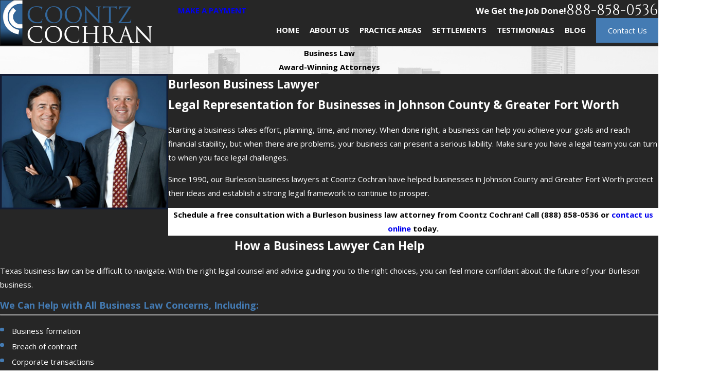

--- FILE ---
content_type: image/svg+xml; charset=utf-8
request_url: https://www.coontzcochran.com/cms/svg/site/623j5p4ll_s.24.2601151647193.svg
body_size: 13739
content:
<?xml version="1.0" encoding="UTF-8" standalone="no"?>
<svg xmlns="http://www.w3.org/2000/svg" viewBox="0 0 24 24">
<style>
	g path { stroke: none; }
	g.root { display: none; }
	g.root:target { display: inline; }
	g line { stroke: black; }
	g circle { stroke: black; }
	g polyline { stroke: black; }
</style>
<g class="root" id="arrow_down" data-name="arrow down">
	<path d="M13.006 18.316l10.823-10.823a1.217 1.217 0 0 0-1.668-1.668l-10.006 10.006l-10.006-10.006A1.234 1.234 5.402 0 0 0.399 5.642a1.201 1.201 0 0 0-0.117 1.668A0.384 0.384 5.402 0 0 0.399 7.476L11.289 18.316a1.234 1.234 0 0 0 1.668 0Z" />
</g>
<g class="root" id="arrow_left" data-name="arrow-left">
	<path d="M4.82 12.12c0 0.24 0.24 0.48 0.36 0.72L16.69 23.52c0.24 0.36 0.6 0.48 0.96 0.48 0.48 0 0.84-0.12 1.08-0.36 0.48-0.36 0.6-1.2 0.24-1.68 0-0.12-0.12-0.12-0.24-0.24L8.18 12L18.74 2.16c0.48-0.36 0.6-1.2 0.24-1.68 0-0.12-0.12-0.12-0.24-0.24-0.24-0.12-0.6-0.24-1.08-0.24-0.36 0-0.72 0.12-0.96 0.48L5.18 11.16c-0.24 0.24-0.36 0.6-0.36 0.96h0Z" />
</g>
<g class="root" id="arrow_right" data-name="arrow-right">
	<path id="np_arrow_2284437_000000" class="st0" d="M19.184 11.88c0-0.24-0.24-0.48-0.36-0.72L7.305 0.48C7.065 0.12 6.704 0 6.344 0C5.865 0 5.504 0.12 5.264 0.36c-0.48 0.36-0.6 1.2-0.24 1.68c0 0.12 0.12 0.12 0.24 0.24L15.824 12l-10.56 9.84c-0.48 0.36-0.6 1.2-0.24 1.68c0 0.12 0.12 0.12 0.24 0.24C5.504 23.88 5.865 24 6.344 24c0.36 0 0.72-0.12 0.96-0.48l11.52-10.68C19.064 12.6 19.184 12.24 19.184 11.88L19.184 11.88z" />
</g>
<g class="root" id="av" data-name="av">
	<path d="M23.485 13.607l0.419 0.246l-0.235 0.427c-0.655 1.184-1.28 2.051-2.206 2.431l-0.379-0.922c0.492-0.202 0.92-0.647 1.453-1.539a2.601 2.601 0 0 0-1.662-0.123c-0.858 0.23-1.631 0.913-2.234 1.973l-0.867-0.493c0.739-1.298 1.721-2.144 2.843-2.444A3.693 3.693-16.105 0 1 23.485 13.607Zm-1.985 4.165l0.361 0.345l-0.345 0.36c-1.118 1.171-2.258 1.763-3.387 1.763-0.055 0-0.108-0.001-0.162-0.004-0.913-0.045-1.808-0.482-2.657-1.293l-0.361-0.345l0.345-0.36C17.202 16.238 19.697 16.051 21.5 17.772Zm-1.086 0.391c-1.229-0.891-2.706-0.744-4.022 0.403a2.898 2.898 0 0 0 1.623 0.675l0-0.001C18.776 19.279 19.584 18.915 20.414 18.164Zm3.089-9.707c-2.489-0.166-4.281 1.578-4.465 4.338l0.995 0.066c0.135-2.029 1.223-3.293 2.886-3.41-0.157 1.152-0.567 1.965-1.219 2.418l0.57 0.819c1.011-0.703 1.582-1.947 1.699-3.701l0.031-0.498Zm-3.613 0.834c-0.624-1.936-0.079-3.513 1.421-4.234 0.28 1.132 0.198 2.039-0.242 2.701l0.831 0.552c0.682-1.026 0.755-2.396 0.215-4.072l-0.153-0.474l-0.474 0.153c-2.371 0.765-3.395 3.049-2.547 5.682ZM2.914 15.789c-0.493-0.203-0.918-0.647-1.453-1.539a2.594 2.594 0 0 1 1.662-0.123c0.858 0.23 1.631 0.913 2.234 1.973l0.867-0.493c-0.739-1.298-1.721-2.144-2.843-2.444a3.698 3.698 0 0 0-2.87 0.444l-0.419 0.246L0.329 14.279c0.655 1.184 1.28 2.051 2.206 2.431Zm5.794 2.449l0.345 0.36l-0.361 0.345c-0.851 0.813-1.744 1.247-2.657 1.293-0.054 0.004-0.108 0.004-0.162 0.004-1.132 0-2.27-0.592-3.387-1.763l-0.345-0.36l0.361-0.345C4.303 16.051 6.796 16.239 8.707 18.238Zm-1.1 0.326c-1.315-1.147-2.791-1.292-4.022-0.403 0.829 0.754 1.636 1.119 2.397 1.078h0A2.899 2.899-16.105 0 0 7.607 18.564ZM1.732 12.686l0.57-0.819C1.648 11.415 1.238 10.602 1.081 9.45c1.662 0.118 2.751 1.38 2.886 3.41l0.996-0.068c-0.183-2.76-1.971-4.505-4.465-4.34l-0.498 0.034l0.031 0.498C0.15 10.74 0.721 11.985 1.732 12.686ZM2.932 7.757c-0.442-0.664-0.522-1.569-0.242-2.702 1.5 0.721 2.045 2.3 1.423 4.234l0.948 0.306c0.849-2.632-0.174-4.915-2.547-5.682l-0.474-0.153l-0.153 0.474c-0.541 1.676-0.468 3.046 0.215 4.072Zm15.051 2.766c0 5.889-5.508 8.998-5.743 9.126a0.497 0.497 0 0 1-0.482 0c-0.235-0.128-5.743-3.238-5.743-9.126V8.378a0.499 0.499 0 0 1 0.465-0.498c2.317-0.151 5.144-2.828 5.174-2.854a0.499 0.499 0 0 1 0.69 0c0.03 0.026 2.857 2.704 5.174 2.854A0.499 0.499-16.105 0 1 17.986 8.378Zm-0.997-1.702c-2.049-0.349-4.171-2.047-4.987-2.76-0.817 0.711-2.938 2.41-4.987 2.76v1.702c0 4.642 3.958 7.455 4.987 8.109 1.027-0.655 4.987-3.481 4.987-8.109Zm-5.159-0.895a0.498 0.498 0 0 1 0.642 0.29l0.774 2.044l2.029 0.105a0.499 0.499 0 0 1 0.311 0.867l-1.587 1.452l0.497 2.061a0.499 0.499 0 0 1-0.749 0.539l-1.74-1.086L10.264 15.283a0.499 0.499 0 0 1-0.749-0.539l0.497-2.063l-1.587-1.452a0.499 0.499 0 0 1 0.311-0.867l2.029-0.105l0.774-2.044A0.498 0.498-16.105 0 1 11.827 7.925Zm0.173 1.874l-0.423 1.117a0.499 0.499 0 0 1-0.439 0.321l-1.164 0.06l0.926 0.847a0.499 0.499 0 0 1 0.148 0.484l-0.281 1.16l0.97-0.605a0.499 0.499 0 0 1 0.528 0l0.97 0.605l-0.281-1.16a0.499 0.499 0 0 1 0.148-0.484l0.926-0.847l-1.164-0.06a0.499 0.499 0 0 1-0.439-0.321Zm-0.464-1.585v0h0Z" />
</g>
<g class="root" id="awardwinning" data-name="awardwinning">
	<path class="st0" d="M9.732 11.013L6.785 5.393V0h10.432v5.393L14.269 11.01l-0.911-0.225V1.972h0.967v6.853l1.924-3.672V0.967H7.752v4.187l1.926 3.672V1.972h0.967v8.815L9.732 11.013zM18.204 17.795c0 3.42-2.782 6.205-6.205 6.205C8.579 24 5.796 21.215 5.796 17.795s2.782-6.205 6.205-6.205C15.422 11.593 18.204 14.375 18.204 17.795zM17.237 17.795c0-2.889-2.349-5.238-5.238-5.238S6.763 14.909 6.763 17.795c0 2.889 2.349 5.238 5.238 5.238S17.237 20.684 17.237 17.795zM16.432 16.652l-2.739 1.989L14.74 21.861l-2.739-1.989l-2.739 1.989l1.047-3.22L7.568 16.652h3.384l1.047-3.22l1.047 3.22H16.432zM12.557 18.271l0.899-0.653h-1.112l-0.343-1.056l-0.343 1.056h-1.112l0.899 0.653l-0.343 1.056l0.899-0.653l0.899 0.653L12.557 18.271zM11.518 10.834h0.967V5.678h-0.967V10.834zM12.485 3.261h-0.967v1.329h0.967V3.261z" />
</g>
<g class="root" id="blog_menu" data-name="blog menu">
	<path d="M16.285 0.001a3.434 3.434 0 0 0-3.304 2.571H0V4.286H12.981a3.409 3.409 0 0 0 6.609 0H24V2.572H19.59A3.434 3.434-1.715 0 0 16.285 0.001Zm0 1.714a1.714 1.714 0 1 1-1.714 1.714A1.702 1.702-1.715 0 1 16.285 1.715ZM7.714 8.572a3.434 3.434 0 0 0-3.304 2.571H0v1.714H4.41a3.409 3.409 0 0 0 6.609 0H24V11.143H11.018A3.434 3.434-1.715 0 0 7.714 8.572Zm0 1.714a1.714 1.714 0 1 1-1.714 1.714A1.702 1.702-1.715 0 1 7.714 10.286Zm8.571 6.857a3.434 3.434 0 0 0-3.304 2.571H0v1.714H12.981a3.409 3.409 0 0 0 6.609 0H24V19.715H19.59A3.434 3.434-1.715 0 0 16.285 17.143Zm0 1.714a1.714 1.714 0 1 1-1.714 1.714A1.702 1.702-1.715 0 1 16.285 18.858Z" />
</g>
<g class="root" id="board_certified" data-name="board certified">
	<path class="st0" d="M21.473 0c-0.08 0-0.157 0.005-0.234 0.012c-0.59 0.002-5.669 0.002-15.11 0l-0.933 0l-0.055 0.002c-1.113 0.128-1.952 1.073-1.952 2.193v17.277h0.964V2.21c0-0.624 0.46-1.15 1.073-1.232l0.901 0c6.739 0.002 11.258 0.002 13.51 0c-0.007 0.012-0.012 0.024-0.022 0.036c-0.041 0.065-0.08 0.133-0.116 0.202c-0.012 0.027-0.027 0.051-0.039 0.077c-0.039 0.084-0.075 0.169-0.101 0.258c-0.002 0.005-0.002 0.012-0.005 0.017c-0.027 0.087-0.046 0.176-0.063 0.268c-0.005 0.024-0.007 0.051-0.012 0.075c-0.012 0.096-0.022 0.195-0.022 0.296v18.826h-0.014l0.014 0.771c0 0.622-0.463 1.147-1.08 1.232h-0.002c-0.029 0-0.058-0.002-0.087-0.005c-0.06-0.01-0.123-0.019-0.181-0.039c-0.002 0-0.007-0.002-0.01-0.002c-0.055-0.017-0.108-0.041-0.161-0.067c-0.345-0.178-0.624-0.545-0.689-0.942c-0.007-0.058-0.017-0.116-0.017-0.176v-1.35v-0.048h-0.964v0.048H0v1.35c0 1.121 0.839 2.065 1.952 2.193l0.055 0.002l0.133 0v0c0.002 0 0.007 0 0.012 0l0.788 0c3.013 0 5.579 0 7.7 0c1.899 0 4.112 0 6.64 0l0.788 0c0.005 0 0.01 0 0.012 0v0l0.101 0c0 0 0 0 0 0v0l0.06 0l0.027-0.002c1.048-0.121 1.856-0.962 1.947-2h0.01V2.21c0-0.082 0.01-0.164 0.024-0.241c0.005-0.024 0.014-0.048 0.019-0.072c0.014-0.053 0.029-0.106 0.048-0.154c0.01-0.027 0.024-0.048 0.036-0.075c0.022-0.046 0.046-0.092 0.072-0.133c0.014-0.024 0.034-0.043 0.051-0.067c0.029-0.041 0.06-0.08 0.094-0.116c0.019-0.022 0.041-0.039 0.063-0.058c0.036-0.031 0.072-0.063 0.111-0.092c0.027-0.019 0.053-0.034 0.08-0.051c0.039-0.024 0.077-0.046 0.118-0.065c0.031-0.014 0.065-0.029 0.099-0.041c0.039-0.014 0.077-0.027 0.116-0.036c0.039-0.01 0.08-0.019 0.118-0.024C21.343 0.974 21.405 0.964 21.473 0.964c0.687 0 1.244 0.559 1.244 1.246v1.395h-1.526v0.964h2.49V4.338V2.21C23.68 0.991 22.69 0 21.473 0zM0.964 21.808v-0.386h15.11v0.386c0 0.094 0.01 0.188 0.022 0.28c0.005 0.039 0.01 0.075 0.017 0.113c0.007 0.043 0.019 0.084 0.029 0.125c0.063 0.255 0.164 0.499 0.306 0.711c-1.222 0-3.121 0-5.678 0c-5.363 0-8.257 0-8.623 0l-0.108 0C1.424 22.955 0.964 22.43 0.964 21.808zM15.009 18.559l1.699 1.171V16.375c0.292-0.369 0.465-0.831 0.465-1.338c0-1.193-0.971-2.164-2.164-2.164c-1.193 0-2.164 0.971-2.164 2.164c0 0.504 0.176 0.969 0.465 1.338v3.357L15.009 18.559zM15.009 17.388l-0.735 0.506v-0.824c0.229 0.084 0.477 0.13 0.735 0.13c0.258 0 0.504-0.048 0.735-0.13v0.824L15.009 17.388zM15.009 13.838c0.663 0 1.2 0.537 1.2 1.2c0 0.663-0.537 1.2-1.2 1.2c-0.663 0-1.2-0.537-1.2-1.2C13.809 14.377 14.346 13.838 15.009 13.838zM15.491 15.573h-0.964v-0.964h0.964V15.573zM14.467 3.497v0.964H8.255v-0.964H14.467zM6.131 5.919h10.462v0.964H6.131V5.919zM6.131 8.303h10.462v0.964H6.131V8.303zM6.131 10.686h10.462v0.964H6.131V10.686zM6.131 13.071h6.218v0.964h-6.218V13.071zM6.131 15.455h4.129v0.964H6.131V15.455z" />
</g>
<g class="root" id="box_flair" data-name="box flair">
	<path d="M0 0v23.999h24V0Zm6.225 11.894h5.488a0.892 0.892 0 1 0-0.892-0.892a0.333 0.333 0 0 1-0.666 0a1.557 1.557 0 1 1 1.557 1.557H6.224a0.333 0.333 0 1 1 0-0.666ZM14.479 17.956a1.555 1.555 0 0 1-1.557-1.557a0.333 0.333 0 1 1 0.666 0a0.888 0.888 0 1 0 0.892-0.892H5.204a0.333 0.333 0 1 1 0-0.666h9.275a1.557 1.557 0 1 1 0 3.115Zm0.953-3.825H3.994a0.333 0.333 0 1 1 0-0.666H15.432a1.489 1.489 0 0 0 0-2.978a1.61 1.61 0 0 0-0.204 0.015a0.347 0.347 0 0 1-0.257-0.06a0.306 0.306 0 0 1-0.129-0.227a2.903 2.903 0 0 0-5.768-0.008a0.334 0.334 0 0 1-0.333 0.295h-0.039a0.338 0.338 0 0 1-0.295-0.371a3.579 3.579 0 0 1 7.053-0.317A2.158 2.158-167.673 0 1 15.432 14.132Zm3.19-2.495H18.31a0.333 0.333 0 1 1 0-0.666h0.31a1.05 1.05 0 1 0 0-2.102a0.867 0.867 0 0 0-0.144 0.008a0.347 0.347 0 0 1-0.257-0.06a0.306 0.306 0 0 1-0.129-0.227a2.129 2.129 0 0 0-3.485-1.383a0.333 0.333 0 1 1-0.423-0.513A2.799 2.799-167.673 0 1 18.705 8.205a1.717 1.717 0 0 1-0.084 3.43Z" />
</g>
<g class="root" id="btn_v2_icon" data-name="btn v2 icon">
	<path d="M0 0v24h24v-24Zm18.681 7.383V15.821H16.621V8.837L6.777 18.681L5.32 17.224L15.164 7.38H8.179V5.32H18.681Z" />
</g>
<g class="root" id="close" data-name="close">
	<path d="M1.285 0.002A1.498 1.498 0.012 0 0 0.012 1.5a1.498 1.498 0 0 0 0.434 0.884L10.019 11.986L0.447 21.604a1.408 1.408 0 0 0 0 1.992a1.393 1.393 0 0 0 1.962 0L11.996 14.009l9.572 9.587a1.498 1.498 0 0 0 2.007 0a1.408 1.408 0 0 0 0-1.992L14.034 11.986l9.587-9.587A1.423 1.423 0.012 0 0 21.614 0.437L11.996 10.009L2.454 0.437A1.588 1.588 0.012 0 0 1.285 0.002Z" />
</g>
<g class="root" id="fingerprint" data-name="fingerprint">
	<path fill-rule="evenodd" d="M19.363 5.856C19.265 5.952 19.138 6 19.012 6C18.882 6 18.753 5.95 18.655 5.851C16.817 3.986 14.513 3 11.995 3C9.486 3 7.185 3.986 5.338 5.852C5.144 6.047 4.827 6.05 4.63 5.856C4.433 5.662 4.431 5.345 4.626 5.148C6.664 3.089 9.213 2 11.995 2C14.788 2 17.338 3.089 19.369 5.149C19.627 5.346 19.596 5.662 19.363 5.856ZM17.007 2C16.938 2 16.867 1.986 16.8 1.955C15.476 1.321 13.789 1 11.997 1C10.192 1 8.576 1.321 7.195 1.954C6.943 2.069 6.647 1.959 6.531 1.709C6.415 1.458 6.526 1.161 6.776 1.099C8.289 0.352 10.045 0 11.997 0C13.934 0 15.69 0.352 17.216 1.09C17.467 1.159 17.579 1.456 17.464 1.707C17.38 1.891 17.198 2 17.007 2ZM5.953 6.519C6.484 5.983 7.086 5.539 7.741 5.149C7.975 5.01 8.264 5.091 8.403 5.328C8.542 5.567 8.462 5.873 8.223 6.012C7.659 6.341 7.135 6.747 6.666 7.221C5.288 8.611 4.512 10.488 4.48 12.508C4.476 12.782 4.253 13 3.98 13C3.977 13 3.974 13 3.972 13C3.695 12.996 3.506 12.769 3.487 12.493C3.514 10.214 4.393 8.093 5.953 6.519ZM4.544 16.254C5.148 15.015 5.551 13.725 5.521 12.649C5.521 10.828 6.155 9.159 7.379 7.97C8.608 6.684 10.247 6 11.995 6C13.875 6 15.665 6.814 16.905 8.233C17.087 8.441 17.066 8.757 16.857 8.939C16.649 9.12 16.331 9.099 16.15 8.891C15.1 7.689 13.585 7 11.995 7C10.516 7 9.131 7.578 8.091 8.628C7.054 9.674 6.484 11.092 6.484 12.623C6.488 13.889 6.195 15.297 5.432 16.719L5.137 17.245C5.045 17.408 4.875 17.5 4.7 17.5C4.617 17.5 4.532 17.479 4.454 17.435C4.213 17.299 4.127 16.995 4.263 16.754L4.544 16.254ZM7.486 12.587C7.486 10.05 9.508 8 11.995 8C14.481 8 16.504 10.019 16.504 12.5C16.531 13.613 16.686 16.509 17.513 19.085L17.979 20.574C18.061 20.837 17.913 21.117 17.649 21.2C17.599 21.215 17.549 21.222 17.499 21.222C17.285 21.222 17.088 21.085 17.02 20.871L16.557 19.388C15.783 16.789 15.538 13.965 15.502 12.513C15.502 10.571 13.929 9.001 11.995 9.001C10.061 9.001 8.488 10.602 8.488 12.571C8.491 13.397 8.328 16.3 6.097 19.509C5.939 19.735 5.626 19.791 5.419 19.634C5.173 19.477 5.116 19.165 5.274 18.938C7.391 15.892 7.488 13.113 7.486 12.587ZM9.489 12.519C9.489 11.14 10.614 10 11.995 10C13.376 10 14.5 11.14 14.5 12.5C14.514 13.083 14.526 18.453 10.396 23.805C10.298 23.933 10.15 24 9.999 24C9.893 24 9.786 23.966 9.694 23.896C9.474 23.728 9.434 23.414 9.602 23.195C13.515 18.123 13.512 13.071 13.498 12.511C13.497 11.673 12.822 11 11.994 11C11.235 11 10.49 11.673 10.49 12.5C10.496 12.661 10.619 16.938 7.218 21.354C7.05 21.572 6.736 21.615 6.516 21.499C6.296 21.278 6.255 21 6.423 20.745C9.606 16.612 9.495 12.684 9.489 12.519ZM11.971 12.01C12.264 11.984 12.481 12.203 12.494 12.478C12.496 12.511 12.529 13.309 12.324 14.578C12.285 14.823 12.072 14.998 11.83 14.998C11.868 14.998 11.777 14.996 11.75 14.992C11.517 14.948 11.291 14.691 11.334 14.418C11.521 13.261 11.492 12.529 11.492 12.522C11.521 12.3 11.696 12.013 11.971 12.01ZM10.887 16.372C10.966 16.108 11.306 15.956 11.51 16.035C11.776 16.113 11.927 16.392 11.849 16.657C11.185 18.892 10.083 20.981 8.575 22.865C8.476 22.989 8.331 23.053 8.183 23.053C8.073 23.053 8.015 23.018 7.871 22.944C7.654 22.771 7.619 22.457 7.791 22.25C9.219 20.457 10.261 18.51 10.887 16.372ZM14.355 18.577C14.437 18.382 14.628 18.258 14.914 18.273C15.056 18.285 15.237 18.428 15.297 18.631C15.298 18.634 15.522 19.393 15.763 20.111L16.367 22.026C16.45 22.29 16.303 22.57 16.06 22.653C15.773 22.737 15.494 22.589 15.411 22.379L14.811 20.42C14.784 20.34 14.757 20.259 14.73 20.179C14.271 21.152 13.568 22.551 12.793 23.839C12.698 23.918 12.537 24 12.37 24C12.288 24 12.185 23.975 12.102 23.94C11.868 23.774 11.818 23.465 11.947 23.232C13.227 21.222 14.344 18.603 14.355 18.577ZM17.513 12.785L17.507 12.513C17.507 11.873 17.439 11.257 17.193 10.67C17.101 10.409 17.237 10.124 17.497 10.032C17.761 9.94 18.114 10.076 18.137 10.336C18.383 11.031 18.509 11.759 18.509 12.5L18.514 12.765C18.531 13.591 18.558 14.972 18.875 16.419L19.441 18.264C19.521 18.529 19.372 18.87 19.107 18.888C19.058 18.902 19.009 18.909 18.961 18.909C18.745 18.909 18.546 18.771 18.481 18.555L17.907 16.671C17.573 15.09 17.531 13.647 17.513 12.785ZM11.995 5C11.363 5 10.736 5.078 10.131 5.231C9.865 5.298 9.59 5.138 9.522 4.87C9.454 4.602 9.616 4.33 9.956 4.262C10.57 4.159 11.28 4 11.995 4C16.692 4 20.513 7.813 20.513 12.5C20.513 12.776 20.289 13 20.012 13C19.735 13 19.511 12.776 19.511 12.5C19.511 8.364 16.14 5 11.995 5Z" />
</g>
<g class="root" id="flag" data-name="flag">
	<path d="M18.432 0h-12.857a0.429 0.429 0 0 0-0.429 0.429V23.573a0.427 0.427 0 0 0 0.242 0.385a0.429 0.429 0 0 0 0.453-0.052l6.159-4.926l6.159 4.926a0.427 0.427 0 0 0 0.268 0.093a0.423 0.423 0 0 0 0.185-0.042a0.427 0.427 0 0 0 0.242-0.385V0.429A0.429 0.429-360.448 0 0 18.432 0Z" />
</g>
<g class="root" id="flair" data-name="flair">
	<rect x="0" y="11.28" width="24" height="0.48" />
	<rect x="1.2" y="9.59999999999999" width="0.48" height="4.8" />
</g>
<g class="root" id="menu" data-name="menu">
	<path d="M0 2.634v2.927H24v-2.927Zm0 7.902v2.927H24V10.537Zm0 7.902v2.927H24v-2.927Z" />
</g>
<g class="root" id="phone" data-name="phone">
	<path d="M6.407 0.948L8.464 5.07a1.715 1.715 0 0 1-0.322 1.98c-0.56 0.56-1.208 1.208-1.664 1.673a1.709 1.709 0 0 0-0.295 2.01l0.013 0.023a20.558 20.558 0 0 0 3.12 3.952a20.6 20.6 0 0 0 3.926 3.108l0.026 0.016a1.713 1.713 0 0 0 2.014-0.304l1.667-1.667a1.715 1.715 0 0 1 1.98-0.322l4.121 2.06a1.715 1.715 0 0 1 0.948 1.533V22.282A1.712 1.712-7.494 0 1 21.83 23.938a32.41 32.41 0 0 1-13.996-7.764A32.422 32.422-7.494 0 1 0.065 2.173A1.712 1.712-7.494 0 1 1.722 0h3.152a1.715 1.715 0 0 1 1.533 0.948Z" />
</g>
<g class="root" id="play" data-name="play">
	<path d="M22.727 13.882L3.271 23.768a2.24 2.24 0 0 1-3.018-1.052A2.187 2.187 0.011 0 1 0.011 21.77V2.209A2.177 2.177 0.011 0 1 1.062 0.316A2.65 2.65 0.011 0 1 2.219 0A3.155 3.155 0.011 0 1 3.166 0.21L22.727 9.886a2.314 2.314 0 0 1 1.262 1.998A2.398 2.398 0.011 0 1 22.727 13.882Z" />
</g>
<g class="root" id="ribbon" data-name="ribbon">
	<path id="Path_339" class="cls-1" d="M21.109 0.005H2.68A0.617 0.617 1.993 0 0 1.993 0.529A0.384 0.384 1.993 0 0 1.993 0.692V23.275a0.803 0.803 0 0 0 0.884 0.721a0.838 0.838 0 0 0 0.5-0.256l8.749-8.284L20.609 23.729a0.803 0.803 0 0 0 1.163 0a0.733 0.733 0 0 0 0.244-0.5V0.692a0.733 0.733 0 0 0-0.698-0.686Z" />
</g>
<g class="root" id="scroll_left" data-name="scroll-left">
	<path d="M10.561 12.014L19.275 2.932L16.217 0L4.725 12.014l11.492 11.986l3.058-2.932L10.561 12.014Z" />
</g>
<g class="root" id="scroll_right" data-name="scroll-right">
	<path d="M13.436 11.985l-8.71 9.081l3.058 2.934l11.49-12.015l-11.49-11.985l-3.058 2.934Z" />
</g>
<g class="root" id="search" data-name="search">
	<path d="M2.771 8.945a6.153 6.153 0 1 1 1.802 4.376A5.954 5.954-858.836 0 1 2.771 8.945Zm13.317 6.177l-0.384-0.384a8.546 8.546 0 0 0 2.124-5.792a8.69 8.69 0 0 0-2.574-6.338a8.524 8.524 0 0 0-6.306-2.606a8.9 8.9 0 0 0-8.947 8.945a8.521 8.521 0 0 0 2.607 6.306a8.681 8.681 0 0 0 6.338 2.574a8.546 8.546 0 0 0 5.792-2.123l0.384 0.384v1.094l6.818 6.818l2.06-2.06l-6.818-6.818Z" />
</g>
<g class="root" id="serving" data-name="serving">
	<path class="st0" d="M0 22.314h23.905v0.976H0V22.314zM22.129 21.663V20.539c0-0.041-0.034-0.076-0.076-0.076h-0.656H14.553h-0.656c-0.041 0-0.076 0.034-0.076 0.076v1.125h-0.976V20.539c0-0.446 0.281-0.824 0.671-0.976c-0.007-0.049-0.015-0.098-0.015-0.149v-0.844c0-0.581 0.471-1.051 1.051-1.051h6.845c0.578 0 1.051 0.471 1.051 1.051v0.844c0 0.051-0.007 0.1-0.015 0.149c0.393 0.154 0.671 0.532 0.671 0.976v1.125H22.129zM21.397 19.487c0.041 0 0.076-0.034 0.076-0.076v-0.844c0-0.041-0.034-0.076-0.076-0.076H14.553c-0.041 0-0.076 0.034-0.076 0.076v0.844c0 0.041 0.034 0.076 0.076 0.076H21.397zM3.986 21.295L1.212 18.524l2.142-2.139l0.344 0.344L12.426 8.001l-0.712-0.712L11.611 7.391c-0.193 0.193-0.444 0.288-0.695 0.288c-0.251 0-0.502-0.095-0.695-0.288l-1.107-1.107c-0.383-0.383-0.383-1.007 0-1.39L13.718 0.288C13.904 0.102 14.15 0 14.414 0s0.51 0.102 0.695 0.288l1.107 1.107c0.185 0.185 0.288 0.432 0.288 0.695c0 0.263-0.102 0.51-0.288 0.695l-0.1 0.1l3.508 3.508l0.1-0.1c0.185-0.185 0.432-0.288 0.693-0.288c0 0 0 0 0 0c0.263 0 0.51 0.102 0.695 0.288l1.107 1.107c0.383 0.383 0.383 1.007 0 1.388L17.614 13.394c-0.185 0.185-0.432 0.288-0.695 0.288c-0.263 0-0.51-0.102-0.695-0.288l-1.107-1.107c-0.383-0.383-0.383-1.007 0-1.39l0.1-0.1l-0.712-0.712L5.781 18.809l0.344 0.344L3.986 21.295zM11.894 11.316l-0.703-0.703L10.489 11.316l0.703 0.703L11.894 11.316zM15.809 11.587l1.107 1.117l4.615-4.615l-1.107-1.107L15.809 11.587zM15.526 2.086l-1.107-1.107L9.803 5.583l1.107 1.117L15.526 2.086zM12.401 6.598l3.508 3.508l3.025-3.022L15.426 3.576L12.401 6.598zM13.816 9.394l-0.703-0.703l-1.232 1.232l0.703 0.703L13.816 9.394zM4.388 17.416l0.703 0.703L10.501 12.709l-0.703-0.703L4.388 17.416zM2.593 18.524l1.393 1.393l0.761-0.761l-1.393-1.393L2.593 18.524zM16.855 7.493l-1.839-1.839L14.326 6.342l1.839 1.839L16.855 7.493zM21.866 13.655v0.976h2.134v-0.976H21.866zM21.805 12.96l1.8-1.144l-0.524-0.824l-1.8 1.146L21.805 12.96zM21.805 15.321l-0.524 0.824l1.8 1.146l0.524-0.824L21.805 15.321zM12.274 13.655v0.976h2.134v-0.976H12.274zM14.994 16.146l-0.524-0.824l-1.803 1.146l0.524 0.824L14.994 16.146z" />
</g>
<g class="root" id="side_nav_arrow" data-name="side-nav-arrow">
	<path d="M12.013 13.438L2.928 4.721L0 7.78L12.013 19.279L24 7.78L21.059 4.721l-9.046 8.716Z" />
</g>
<g class="root" id="star" data-name="star">
	<polygon points="12 18.1 19.4 23.5 16.6 14.7 24 9.5 15 9.5 12 0.5 9 9.5 0 9.5 7.4 14.7 4.6 23.5" xmlns="http://www.w3.org/2000/svg" />
</g>
<g class="root" id="tailored" data-name="tailored">
	<path class="st0" d="M19.761 14.447l4.239-1.41L21.73 6.218l-4.239 1.412l0.119 0.355l-1.999 0.666l-2.173-0.479l-0.289-0.911L10.953 7.03l-1.062-0.091l-2.416 0.804l0.117-0.349L2.549 5.716L0 13.378l5.041 1.678l0.261-0.784c0.006 0.006 0.014 0.01 0.02 0.016c0.008 0.036 0.018 0.071 0.03 0.107c0.097 0.293 0.305 0.531 0.58 0.669c0.162 0.081 0.339 0.123 0.517 0.123c0.125 0 0.248-0.02 0.368-0.059c0.016-0.006 0.028-0.014 0.044-0.02l0.254 0.127c0.085 0.301 0.291 0.568 0.592 0.719c0.164 0.083 0.341 0.125 0.519 0.125c0.123 0 0.246-0.02 0.366-0.059c0.016-0.006 0.03-0.014 0.046-0.02l0.184 0.093c0.004 0.016 0.008 0.032 0.014 0.048c0.097 0.295 0.303 0.533 0.58 0.671c0.162 0.081 0.339 0.123 0.517 0.123c0.123 0 0.246-0.02 0.366-0.059c0.016-0.006 0.03-0.014 0.046-0.02l0.186 0.093c0.087 0.301 0.293 0.568 0.594 0.719c0.166 0.083 0.341 0.121 0.515 0.121c0.156 0 0.311-0.032 0.454-0.093l0.931 0.463c0.164 0.083 0.341 0.125 0.519 0.125c0.123 0 0.246-0.02 0.364-0.059c0.293-0.097 0.533-0.303 0.671-0.58c0.081-0.16 0.121-0.337 0.121-0.513l0.036 0.018c0.57 0.285 1.268 0.053 1.553-0.517c0.083-0.166 0.121-0.343 0.123-0.515c0.259 0.113 0.551 0.125 0.822 0.034c0.293-0.097 0.531-0.305 0.669-0.58c0.085-0.172 0.127-0.359 0.123-0.545c0.21 0.051 0.43 0.044 0.638-0.026c0.295-0.097 0.533-0.305 0.671-0.582c0.139-0.277 0.16-0.59 0.063-0.883c-0.018-0.053-0.044-0.105-0.069-0.154l0.063-0.022L19.761 14.447zM21.229 7.22l1.769 5.316l-2.735 0.909l-1.771-5.316L21.229 7.22zM1.002 12.875L3.05 6.719l3.538 1.179L4.54 14.053L1.002 12.875zM6.097 13.942c0.006-0.028 0.016-0.055 0.028-0.081l0.267-0.537c0.044-0.087 0.119-0.153 0.212-0.184c0.038-0.012 0.077-0.02 0.115-0.02c0.055 0 0.113 0.014 0.164 0.04c0.18 0.091 0.254 0.311 0.162 0.491l-0.269 0.537c0 0 0 0 0 0.002c-0.014 0.026-0.03 0.05-0.05 0.071c-0.004 0.004-0.008 0.008-0.01 0.012c-0.02 0.02-0.04 0.038-0.065 0.055c-0.004 0.004-0.01 0.008-0.014 0.01l-0.006 0.004c-0.02 0.012-0.042 0.022-0.065 0.03c-0.093 0.032-0.192 0.024-0.281-0.02c-0.087-0.044-0.153-0.119-0.182-0.212c-0.012-0.036-0.016-0.071-0.018-0.109c0-0.024 0.002-0.048 0.006-0.069C6.095 13.956 6.095 13.95 6.097 13.942zM7.901 14.75l0.634-1.268c0.044-0.087 0.119-0.153 0.212-0.184c0.038-0.012 0.077-0.018 0.115-0.018c0.055 0 0.113 0.014 0.164 0.04c0.087 0.044 0.153 0.119 0.182 0.212c0.032 0.093 0.024 0.192-0.02 0.279l-0.634 1.266c0 0 0 0.002-0.002 0.002c-0.012 0.026-0.03 0.048-0.048 0.069c-0.006 0.006-0.012 0.012-0.018 0.018c-0.016 0.018-0.034 0.032-0.053 0.046c-0.008 0.006-0.016 0.012-0.026 0.018l-0.002 0.002c-0.02 0.012-0.044 0.022-0.065 0.03c-0.093 0.03-0.19 0.024-0.279-0.02c-0.113-0.055-0.182-0.162-0.198-0.279l0-0.006c-0.002-0.01 0-0.02-0.002-0.028c-0.002-0.026 0-0.05 0.004-0.073c0.002-0.006 0.002-0.014 0.004-0.02C7.879 14.806 7.887 14.778 7.901 14.75zM10.721 13.839c0.055 0 0.111 0.012 0.162 0.038c0.18 0.091 0.254 0.311 0.164 0.491l-0.784 1.565c-0.014 0.026-0.03 0.05-0.05 0.071c-0.004 0.006-0.01 0.01-0.016 0.016c-0.018 0.018-0.036 0.034-0.057 0.048c-0.008 0.006-0.016 0.012-0.024 0.016l-0.002 0.002c-0.02 0.012-0.044 0.022-0.065 0.03c-0.093 0.032-0.192 0.024-0.279-0.02c-0.087-0.044-0.153-0.119-0.184-0.212c-0.008-0.022-0.012-0.044-0.014-0.063l-0.002-0.026c0-0.002 0-0.004 0-0.006c-0.002-0.028 0-0.053 0.006-0.079c0.002-0.006 0.002-0.014 0.004-0.02c0.006-0.028 0.016-0.055 0.03-0.083l0.782-1.565C10.456 13.915 10.587 13.839 10.721 13.839zM11.797 15.743c0.038-0.012 0.077-0.02 0.117-0.02c0.028 0 0.055 0.004 0.083 0.01c0.008 0.002 0.014 0.006 0.022 0.008c0.02 0.006 0.04 0.012 0.057 0.022c0.18 0.091 0.256 0.311 0.164 0.491l-0.269 0.537c0 0-0.002 0.002-0.002 0.002c-0.012 0.024-0.028 0.048-0.046 0.069c-0.004 0.006-0.01 0.012-0.016 0.016c-0.016 0.016-0.032 0.03-0.05 0.044c-0.107 0.077-0.252 0.097-0.378 0.034c-0.113-0.055-0.182-0.162-0.2-0.279l0-0.008c-0.002-0.008 0-0.018 0-0.028c-0.002-0.024 0-0.05 0.004-0.073c0.002-0.008 0.002-0.014 0.004-0.022c0.006-0.028 0.016-0.055 0.028-0.083l0.267-0.537C11.631 15.838 11.706 15.772 11.797 15.743zM18.632 14.059c-0.044 0.087-0.119 0.153-0.212 0.184c-0.093 0.03-0.19 0.024-0.277-0.02l-2.628-1.315l-0.141 0.44c-0.012 0.036-0.024 0.073-0.04 0.109l-0.141 0.341L17.034 14.721c0.087 0.044 0.153 0.119 0.184 0.212c0.032 0.093 0.024 0.192-0.02 0.281c-0.044 0.087-0.119 0.153-0.212 0.182c-0.093 0.032-0.192 0.024-0.279-0.02l-1.86-0.931l-0.424 0.84l0.996 0.499c0.18 0.089 0.254 0.311 0.162 0.491c-0.089 0.18-0.311 0.254-0.491 0.162l-0.98-0.489l-0.186 0.321c-0.03 0.051-0.061 0.099-0.095 0.147l-0.182 0.242l0.186 0.24c0.087 0.111 0.101 0.263 0.04 0.39c-0.044 0.087-0.119 0.153-0.212 0.182c-0.093 0.032-0.19 0.024-0.279-0.022l-0.681-0.341l0.252-0.499c0.089-0.178 0.127-0.368 0.121-0.557c-0.014-0.41-0.248-0.802-0.64-0.998c-0.057-0.03-0.117-0.051-0.178-0.071c-0.008-0.002-0.014-0.004-0.022-0.008c-0.057-0.016-0.117-0.028-0.176-0.036c-0.01-0.002-0.02-0.002-0.03-0.004c-0.059-0.006-0.119-0.008-0.176-0.004c-0.01 0-0.018 0.002-0.028 0.002c-0.059 0.004-0.121 0.014-0.18 0.028c-0.002 0-0.004 0-0.006 0.002l0.121-0.24c0.036-0.071 0.063-0.145 0.083-0.22c0.139-0.521-0.101-1.085-0.6-1.335l0 0c-0.048-0.024-0.095-0.042-0.145-0.059c-0.012-0.004-0.026-0.008-0.038-0.012c-0.046-0.014-0.093-0.026-0.139-0.034c-0.004 0-0.006-0.002-0.01-0.002c-0.05-0.008-0.097-0.012-0.147-0.014c-0.014 0-0.028 0-0.042 0c-0.044 0-0.089 0.002-0.133 0.008c-0.006 0-0.01 0-0.016 0.002c-0.048 0.006-0.095 0.016-0.141 0.028c-0.014 0.004-0.028 0.008-0.04 0.012c-0.042 0.012-0.081 0.026-0.121 0.044c-0.006 0.002-0.012 0.004-0.018 0.006c-0.044 0.02-0.085 0.042-0.127 0.067c-0.012 0.006-0.024 0.014-0.034 0.022c-0.036 0.024-0.071 0.05-0.107 0.077c-0.004 0.004-0.008 0.006-0.012 0.008c-0.004-0.012-0.008-0.026-0.012-0.038c-0.097-0.293-0.305-0.531-0.58-0.669c0 0 0 0 0 0c0 0 0 0 0 0c-0.028-0.014-0.055-0.02-0.083-0.032c-0.044-0.018-0.085-0.038-0.131-0.05c-0.051-0.014-0.105-0.02-0.158-0.028c-0.022-0.002-0.042-0.01-0.063-0.012c-0.151-0.01-0.301 0.008-0.448 0.057c-0.293 0.097-0.531 0.303-0.669 0.58l-0.004 0.008c0-0.002-0.002-0.002-0.002-0.004c-0.022-0.067-0.05-0.133-0.083-0.196c-0.002-0.004-0.004-0.008-0.006-0.01c-0.036-0.063-0.075-0.123-0.123-0.178c-0.002-0.002-0.004-0.006-0.006-0.008c-0.048-0.057-0.101-0.109-0.16-0.156c-0.002-0.002-0.002-0.002-0.004-0.004c-0.061-0.048-0.127-0.091-0.2-0.127c-0.057-0.03-0.117-0.051-0.178-0.071c-0.23-0.071-0.475-0.071-0.707 0.006c-0.23 0.077-0.422 0.22-0.563 0.41l1.371-4.118l2.824-0.941l0.893 0.077l1.119 0.111l-0.592 0.121l-0.246 0.048l-1.759 0.362l-0.125 0.026l-0.014 0.002l-0.257 0.053l-0.584 2.85l-0.061 0.372l0.364 0.095l0.491 0.103c0.174 0.036 0.347 0.044 0.515 0.026c0.014-0.002 0.026-0.004 0.038-0.006c0.044-0.006 0.085-0.01 0.127-0.02c0.034-0.006 0.065-0.016 0.099-0.026c0.02-0.006 0.042-0.01 0.061-0.016c0.422-0.129 0.784-0.418 1.002-0.81c0.002-0.002 0.002-0.004 0.004-0.006c0.022-0.042 0.044-0.083 0.061-0.127c0.004-0.01 0.01-0.018 0.012-0.026c0.014-0.034 0.028-0.071 0.04-0.107c0.006-0.02 0.014-0.038 0.02-0.055c0.01-0.03 0.016-0.061 0.024-0.093c0.006-0.026 0.014-0.051 0.02-0.077l1.002-0.105c0.184 0.212 0.402 0.4 0.648 0.561c0.01 0.006 0.02 0.014 0.028 0.02l0.069 0.044c0.034 0.022 0.069 0.042 0.103 0.061l0.026 0.014c0.038 0.022 0.073 0.042 0.099 0.053l0.071 0.034c0.018 0.008 0.036 0.018 0.055 0.026l0.059 0.028c0.034 0.016 0.067 0.03 0.107 0.046l0.057 0.022c0.004 0.002 0.008 0.004 0.012 0.004l0.071 0.028c0.018 0.006 0.036 0.012 0.055 0.018l0.01 0.004c0.032 0.012 0.061 0.022 0.083 0.028c0.01 0.004 0.02 0.006 0.03 0.008c0.01 0.002 0.018 0.006 0.028 0.008c0.006 0.002 0.014 0.004 0.02 0.006l0.085 0.024c0.051 0.014 0.103 0.026 0.154 0.038c0 0 0.002 0 0.002 0c0 0 0 0 0 0c0 0 0 0 0 0c0.055 0.012 0.111 0.024 0.16 0.032l0.026 0.004c0.03 0.004 0.057 0.01 0.087 0.014c0.008 0.002 0.016 0.002 0.024 0.004c0.008 0.002 0.018 0.002 0.026 0.004L14.459 11.657c0.051 0.006 0.103 0.012 0.153 0.016l0.038 0.002c0.014 0 0.03 0.002 0.044 0.002l3.773 1.89c0.087 0.044 0.153 0.119 0.182 0.212C18.682 13.873 18.676 13.972 18.632 14.059zM18.644 12.77l-3.199-1.6l-0.549-0.275l0 0l0 0l-0.085-0.002c-0.174-0.006-0.351-0.03-0.525-0.067c-0.075-0.016-0.151-0.038-0.224-0.059l-0.022-0.006c-0.065-0.02-0.131-0.044-0.194-0.069l-0.032-0.012c-0.073-0.03-0.143-0.061-0.212-0.095c-0.002-0.002-0.006-0.002-0.008-0.004c-0.065-0.034-0.131-0.069-0.192-0.109l-0.018-0.01c0 0-0.002 0-0.002-0.002c-0.162-0.101-0.39-0.313-0.549-0.471c-0.036-0.042-0.069-0.081-0.101-0.125l-0.135-0.186l-1.737 0.192l-0.285 0.03l0 0.002h0l-0.107 0.566c-0.103 0.501-0.594 0.824-1.093 0.723l-0.097-0.02l0.402-1.953l1.878-0.384l0.644-0.125l0.64 0.141l0.875 0.194l0 0l1.941 0.428l2.206-0.735l1.287 3.868L18.644 12.77zM3.587 12.227l0.792 0.263L4.128 13.243l-0.792-0.263L3.587 12.227zM20.651 12.758l-0.246-0.753l0.681-0.222l0.246 0.753L20.651 12.758z" />
</g>
</svg>